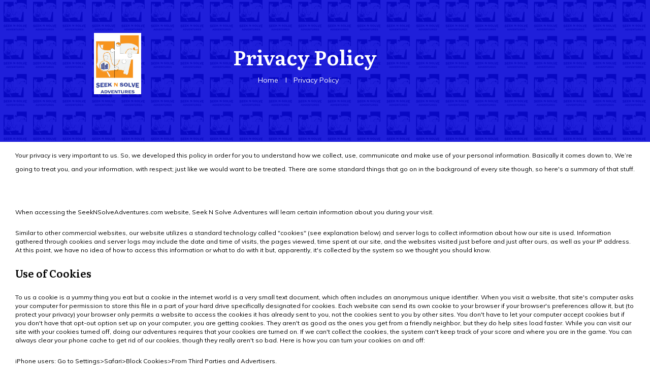

--- FILE ---
content_type: text/html; charset=utf-8
request_url: https://www.google.com/recaptcha/api2/anchor?ar=1&k=6LeykrgaAAAAAJYk_9QfGME5m8J6nYFgvRuxEOXU&co=aHR0cHM6Ly9zZWVrbnNvbHZlYWR2ZW50dXJlcy5jb206NDQz&hl=en&type=image&v=7gg7H51Q-naNfhmCP3_R47ho&theme=light&size=normal&anchor-ms=20000&execute-ms=30000&cb=8dgtle3khmsg
body_size: 49817
content:
<!DOCTYPE HTML><html dir="ltr" lang="en"><head><meta http-equiv="Content-Type" content="text/html; charset=UTF-8">
<meta http-equiv="X-UA-Compatible" content="IE=edge">
<title>reCAPTCHA</title>
<style type="text/css">
/* cyrillic-ext */
@font-face {
  font-family: 'Roboto';
  font-style: normal;
  font-weight: 400;
  font-stretch: 100%;
  src: url(//fonts.gstatic.com/s/roboto/v48/KFO7CnqEu92Fr1ME7kSn66aGLdTylUAMa3GUBHMdazTgWw.woff2) format('woff2');
  unicode-range: U+0460-052F, U+1C80-1C8A, U+20B4, U+2DE0-2DFF, U+A640-A69F, U+FE2E-FE2F;
}
/* cyrillic */
@font-face {
  font-family: 'Roboto';
  font-style: normal;
  font-weight: 400;
  font-stretch: 100%;
  src: url(//fonts.gstatic.com/s/roboto/v48/KFO7CnqEu92Fr1ME7kSn66aGLdTylUAMa3iUBHMdazTgWw.woff2) format('woff2');
  unicode-range: U+0301, U+0400-045F, U+0490-0491, U+04B0-04B1, U+2116;
}
/* greek-ext */
@font-face {
  font-family: 'Roboto';
  font-style: normal;
  font-weight: 400;
  font-stretch: 100%;
  src: url(//fonts.gstatic.com/s/roboto/v48/KFO7CnqEu92Fr1ME7kSn66aGLdTylUAMa3CUBHMdazTgWw.woff2) format('woff2');
  unicode-range: U+1F00-1FFF;
}
/* greek */
@font-face {
  font-family: 'Roboto';
  font-style: normal;
  font-weight: 400;
  font-stretch: 100%;
  src: url(//fonts.gstatic.com/s/roboto/v48/KFO7CnqEu92Fr1ME7kSn66aGLdTylUAMa3-UBHMdazTgWw.woff2) format('woff2');
  unicode-range: U+0370-0377, U+037A-037F, U+0384-038A, U+038C, U+038E-03A1, U+03A3-03FF;
}
/* math */
@font-face {
  font-family: 'Roboto';
  font-style: normal;
  font-weight: 400;
  font-stretch: 100%;
  src: url(//fonts.gstatic.com/s/roboto/v48/KFO7CnqEu92Fr1ME7kSn66aGLdTylUAMawCUBHMdazTgWw.woff2) format('woff2');
  unicode-range: U+0302-0303, U+0305, U+0307-0308, U+0310, U+0312, U+0315, U+031A, U+0326-0327, U+032C, U+032F-0330, U+0332-0333, U+0338, U+033A, U+0346, U+034D, U+0391-03A1, U+03A3-03A9, U+03B1-03C9, U+03D1, U+03D5-03D6, U+03F0-03F1, U+03F4-03F5, U+2016-2017, U+2034-2038, U+203C, U+2040, U+2043, U+2047, U+2050, U+2057, U+205F, U+2070-2071, U+2074-208E, U+2090-209C, U+20D0-20DC, U+20E1, U+20E5-20EF, U+2100-2112, U+2114-2115, U+2117-2121, U+2123-214F, U+2190, U+2192, U+2194-21AE, U+21B0-21E5, U+21F1-21F2, U+21F4-2211, U+2213-2214, U+2216-22FF, U+2308-230B, U+2310, U+2319, U+231C-2321, U+2336-237A, U+237C, U+2395, U+239B-23B7, U+23D0, U+23DC-23E1, U+2474-2475, U+25AF, U+25B3, U+25B7, U+25BD, U+25C1, U+25CA, U+25CC, U+25FB, U+266D-266F, U+27C0-27FF, U+2900-2AFF, U+2B0E-2B11, U+2B30-2B4C, U+2BFE, U+3030, U+FF5B, U+FF5D, U+1D400-1D7FF, U+1EE00-1EEFF;
}
/* symbols */
@font-face {
  font-family: 'Roboto';
  font-style: normal;
  font-weight: 400;
  font-stretch: 100%;
  src: url(//fonts.gstatic.com/s/roboto/v48/KFO7CnqEu92Fr1ME7kSn66aGLdTylUAMaxKUBHMdazTgWw.woff2) format('woff2');
  unicode-range: U+0001-000C, U+000E-001F, U+007F-009F, U+20DD-20E0, U+20E2-20E4, U+2150-218F, U+2190, U+2192, U+2194-2199, U+21AF, U+21E6-21F0, U+21F3, U+2218-2219, U+2299, U+22C4-22C6, U+2300-243F, U+2440-244A, U+2460-24FF, U+25A0-27BF, U+2800-28FF, U+2921-2922, U+2981, U+29BF, U+29EB, U+2B00-2BFF, U+4DC0-4DFF, U+FFF9-FFFB, U+10140-1018E, U+10190-1019C, U+101A0, U+101D0-101FD, U+102E0-102FB, U+10E60-10E7E, U+1D2C0-1D2D3, U+1D2E0-1D37F, U+1F000-1F0FF, U+1F100-1F1AD, U+1F1E6-1F1FF, U+1F30D-1F30F, U+1F315, U+1F31C, U+1F31E, U+1F320-1F32C, U+1F336, U+1F378, U+1F37D, U+1F382, U+1F393-1F39F, U+1F3A7-1F3A8, U+1F3AC-1F3AF, U+1F3C2, U+1F3C4-1F3C6, U+1F3CA-1F3CE, U+1F3D4-1F3E0, U+1F3ED, U+1F3F1-1F3F3, U+1F3F5-1F3F7, U+1F408, U+1F415, U+1F41F, U+1F426, U+1F43F, U+1F441-1F442, U+1F444, U+1F446-1F449, U+1F44C-1F44E, U+1F453, U+1F46A, U+1F47D, U+1F4A3, U+1F4B0, U+1F4B3, U+1F4B9, U+1F4BB, U+1F4BF, U+1F4C8-1F4CB, U+1F4D6, U+1F4DA, U+1F4DF, U+1F4E3-1F4E6, U+1F4EA-1F4ED, U+1F4F7, U+1F4F9-1F4FB, U+1F4FD-1F4FE, U+1F503, U+1F507-1F50B, U+1F50D, U+1F512-1F513, U+1F53E-1F54A, U+1F54F-1F5FA, U+1F610, U+1F650-1F67F, U+1F687, U+1F68D, U+1F691, U+1F694, U+1F698, U+1F6AD, U+1F6B2, U+1F6B9-1F6BA, U+1F6BC, U+1F6C6-1F6CF, U+1F6D3-1F6D7, U+1F6E0-1F6EA, U+1F6F0-1F6F3, U+1F6F7-1F6FC, U+1F700-1F7FF, U+1F800-1F80B, U+1F810-1F847, U+1F850-1F859, U+1F860-1F887, U+1F890-1F8AD, U+1F8B0-1F8BB, U+1F8C0-1F8C1, U+1F900-1F90B, U+1F93B, U+1F946, U+1F984, U+1F996, U+1F9E9, U+1FA00-1FA6F, U+1FA70-1FA7C, U+1FA80-1FA89, U+1FA8F-1FAC6, U+1FACE-1FADC, U+1FADF-1FAE9, U+1FAF0-1FAF8, U+1FB00-1FBFF;
}
/* vietnamese */
@font-face {
  font-family: 'Roboto';
  font-style: normal;
  font-weight: 400;
  font-stretch: 100%;
  src: url(//fonts.gstatic.com/s/roboto/v48/KFO7CnqEu92Fr1ME7kSn66aGLdTylUAMa3OUBHMdazTgWw.woff2) format('woff2');
  unicode-range: U+0102-0103, U+0110-0111, U+0128-0129, U+0168-0169, U+01A0-01A1, U+01AF-01B0, U+0300-0301, U+0303-0304, U+0308-0309, U+0323, U+0329, U+1EA0-1EF9, U+20AB;
}
/* latin-ext */
@font-face {
  font-family: 'Roboto';
  font-style: normal;
  font-weight: 400;
  font-stretch: 100%;
  src: url(//fonts.gstatic.com/s/roboto/v48/KFO7CnqEu92Fr1ME7kSn66aGLdTylUAMa3KUBHMdazTgWw.woff2) format('woff2');
  unicode-range: U+0100-02BA, U+02BD-02C5, U+02C7-02CC, U+02CE-02D7, U+02DD-02FF, U+0304, U+0308, U+0329, U+1D00-1DBF, U+1E00-1E9F, U+1EF2-1EFF, U+2020, U+20A0-20AB, U+20AD-20C0, U+2113, U+2C60-2C7F, U+A720-A7FF;
}
/* latin */
@font-face {
  font-family: 'Roboto';
  font-style: normal;
  font-weight: 400;
  font-stretch: 100%;
  src: url(//fonts.gstatic.com/s/roboto/v48/KFO7CnqEu92Fr1ME7kSn66aGLdTylUAMa3yUBHMdazQ.woff2) format('woff2');
  unicode-range: U+0000-00FF, U+0131, U+0152-0153, U+02BB-02BC, U+02C6, U+02DA, U+02DC, U+0304, U+0308, U+0329, U+2000-206F, U+20AC, U+2122, U+2191, U+2193, U+2212, U+2215, U+FEFF, U+FFFD;
}
/* cyrillic-ext */
@font-face {
  font-family: 'Roboto';
  font-style: normal;
  font-weight: 500;
  font-stretch: 100%;
  src: url(//fonts.gstatic.com/s/roboto/v48/KFO7CnqEu92Fr1ME7kSn66aGLdTylUAMa3GUBHMdazTgWw.woff2) format('woff2');
  unicode-range: U+0460-052F, U+1C80-1C8A, U+20B4, U+2DE0-2DFF, U+A640-A69F, U+FE2E-FE2F;
}
/* cyrillic */
@font-face {
  font-family: 'Roboto';
  font-style: normal;
  font-weight: 500;
  font-stretch: 100%;
  src: url(//fonts.gstatic.com/s/roboto/v48/KFO7CnqEu92Fr1ME7kSn66aGLdTylUAMa3iUBHMdazTgWw.woff2) format('woff2');
  unicode-range: U+0301, U+0400-045F, U+0490-0491, U+04B0-04B1, U+2116;
}
/* greek-ext */
@font-face {
  font-family: 'Roboto';
  font-style: normal;
  font-weight: 500;
  font-stretch: 100%;
  src: url(//fonts.gstatic.com/s/roboto/v48/KFO7CnqEu92Fr1ME7kSn66aGLdTylUAMa3CUBHMdazTgWw.woff2) format('woff2');
  unicode-range: U+1F00-1FFF;
}
/* greek */
@font-face {
  font-family: 'Roboto';
  font-style: normal;
  font-weight: 500;
  font-stretch: 100%;
  src: url(//fonts.gstatic.com/s/roboto/v48/KFO7CnqEu92Fr1ME7kSn66aGLdTylUAMa3-UBHMdazTgWw.woff2) format('woff2');
  unicode-range: U+0370-0377, U+037A-037F, U+0384-038A, U+038C, U+038E-03A1, U+03A3-03FF;
}
/* math */
@font-face {
  font-family: 'Roboto';
  font-style: normal;
  font-weight: 500;
  font-stretch: 100%;
  src: url(//fonts.gstatic.com/s/roboto/v48/KFO7CnqEu92Fr1ME7kSn66aGLdTylUAMawCUBHMdazTgWw.woff2) format('woff2');
  unicode-range: U+0302-0303, U+0305, U+0307-0308, U+0310, U+0312, U+0315, U+031A, U+0326-0327, U+032C, U+032F-0330, U+0332-0333, U+0338, U+033A, U+0346, U+034D, U+0391-03A1, U+03A3-03A9, U+03B1-03C9, U+03D1, U+03D5-03D6, U+03F0-03F1, U+03F4-03F5, U+2016-2017, U+2034-2038, U+203C, U+2040, U+2043, U+2047, U+2050, U+2057, U+205F, U+2070-2071, U+2074-208E, U+2090-209C, U+20D0-20DC, U+20E1, U+20E5-20EF, U+2100-2112, U+2114-2115, U+2117-2121, U+2123-214F, U+2190, U+2192, U+2194-21AE, U+21B0-21E5, U+21F1-21F2, U+21F4-2211, U+2213-2214, U+2216-22FF, U+2308-230B, U+2310, U+2319, U+231C-2321, U+2336-237A, U+237C, U+2395, U+239B-23B7, U+23D0, U+23DC-23E1, U+2474-2475, U+25AF, U+25B3, U+25B7, U+25BD, U+25C1, U+25CA, U+25CC, U+25FB, U+266D-266F, U+27C0-27FF, U+2900-2AFF, U+2B0E-2B11, U+2B30-2B4C, U+2BFE, U+3030, U+FF5B, U+FF5D, U+1D400-1D7FF, U+1EE00-1EEFF;
}
/* symbols */
@font-face {
  font-family: 'Roboto';
  font-style: normal;
  font-weight: 500;
  font-stretch: 100%;
  src: url(//fonts.gstatic.com/s/roboto/v48/KFO7CnqEu92Fr1ME7kSn66aGLdTylUAMaxKUBHMdazTgWw.woff2) format('woff2');
  unicode-range: U+0001-000C, U+000E-001F, U+007F-009F, U+20DD-20E0, U+20E2-20E4, U+2150-218F, U+2190, U+2192, U+2194-2199, U+21AF, U+21E6-21F0, U+21F3, U+2218-2219, U+2299, U+22C4-22C6, U+2300-243F, U+2440-244A, U+2460-24FF, U+25A0-27BF, U+2800-28FF, U+2921-2922, U+2981, U+29BF, U+29EB, U+2B00-2BFF, U+4DC0-4DFF, U+FFF9-FFFB, U+10140-1018E, U+10190-1019C, U+101A0, U+101D0-101FD, U+102E0-102FB, U+10E60-10E7E, U+1D2C0-1D2D3, U+1D2E0-1D37F, U+1F000-1F0FF, U+1F100-1F1AD, U+1F1E6-1F1FF, U+1F30D-1F30F, U+1F315, U+1F31C, U+1F31E, U+1F320-1F32C, U+1F336, U+1F378, U+1F37D, U+1F382, U+1F393-1F39F, U+1F3A7-1F3A8, U+1F3AC-1F3AF, U+1F3C2, U+1F3C4-1F3C6, U+1F3CA-1F3CE, U+1F3D4-1F3E0, U+1F3ED, U+1F3F1-1F3F3, U+1F3F5-1F3F7, U+1F408, U+1F415, U+1F41F, U+1F426, U+1F43F, U+1F441-1F442, U+1F444, U+1F446-1F449, U+1F44C-1F44E, U+1F453, U+1F46A, U+1F47D, U+1F4A3, U+1F4B0, U+1F4B3, U+1F4B9, U+1F4BB, U+1F4BF, U+1F4C8-1F4CB, U+1F4D6, U+1F4DA, U+1F4DF, U+1F4E3-1F4E6, U+1F4EA-1F4ED, U+1F4F7, U+1F4F9-1F4FB, U+1F4FD-1F4FE, U+1F503, U+1F507-1F50B, U+1F50D, U+1F512-1F513, U+1F53E-1F54A, U+1F54F-1F5FA, U+1F610, U+1F650-1F67F, U+1F687, U+1F68D, U+1F691, U+1F694, U+1F698, U+1F6AD, U+1F6B2, U+1F6B9-1F6BA, U+1F6BC, U+1F6C6-1F6CF, U+1F6D3-1F6D7, U+1F6E0-1F6EA, U+1F6F0-1F6F3, U+1F6F7-1F6FC, U+1F700-1F7FF, U+1F800-1F80B, U+1F810-1F847, U+1F850-1F859, U+1F860-1F887, U+1F890-1F8AD, U+1F8B0-1F8BB, U+1F8C0-1F8C1, U+1F900-1F90B, U+1F93B, U+1F946, U+1F984, U+1F996, U+1F9E9, U+1FA00-1FA6F, U+1FA70-1FA7C, U+1FA80-1FA89, U+1FA8F-1FAC6, U+1FACE-1FADC, U+1FADF-1FAE9, U+1FAF0-1FAF8, U+1FB00-1FBFF;
}
/* vietnamese */
@font-face {
  font-family: 'Roboto';
  font-style: normal;
  font-weight: 500;
  font-stretch: 100%;
  src: url(//fonts.gstatic.com/s/roboto/v48/KFO7CnqEu92Fr1ME7kSn66aGLdTylUAMa3OUBHMdazTgWw.woff2) format('woff2');
  unicode-range: U+0102-0103, U+0110-0111, U+0128-0129, U+0168-0169, U+01A0-01A1, U+01AF-01B0, U+0300-0301, U+0303-0304, U+0308-0309, U+0323, U+0329, U+1EA0-1EF9, U+20AB;
}
/* latin-ext */
@font-face {
  font-family: 'Roboto';
  font-style: normal;
  font-weight: 500;
  font-stretch: 100%;
  src: url(//fonts.gstatic.com/s/roboto/v48/KFO7CnqEu92Fr1ME7kSn66aGLdTylUAMa3KUBHMdazTgWw.woff2) format('woff2');
  unicode-range: U+0100-02BA, U+02BD-02C5, U+02C7-02CC, U+02CE-02D7, U+02DD-02FF, U+0304, U+0308, U+0329, U+1D00-1DBF, U+1E00-1E9F, U+1EF2-1EFF, U+2020, U+20A0-20AB, U+20AD-20C0, U+2113, U+2C60-2C7F, U+A720-A7FF;
}
/* latin */
@font-face {
  font-family: 'Roboto';
  font-style: normal;
  font-weight: 500;
  font-stretch: 100%;
  src: url(//fonts.gstatic.com/s/roboto/v48/KFO7CnqEu92Fr1ME7kSn66aGLdTylUAMa3yUBHMdazQ.woff2) format('woff2');
  unicode-range: U+0000-00FF, U+0131, U+0152-0153, U+02BB-02BC, U+02C6, U+02DA, U+02DC, U+0304, U+0308, U+0329, U+2000-206F, U+20AC, U+2122, U+2191, U+2193, U+2212, U+2215, U+FEFF, U+FFFD;
}
/* cyrillic-ext */
@font-face {
  font-family: 'Roboto';
  font-style: normal;
  font-weight: 900;
  font-stretch: 100%;
  src: url(//fonts.gstatic.com/s/roboto/v48/KFO7CnqEu92Fr1ME7kSn66aGLdTylUAMa3GUBHMdazTgWw.woff2) format('woff2');
  unicode-range: U+0460-052F, U+1C80-1C8A, U+20B4, U+2DE0-2DFF, U+A640-A69F, U+FE2E-FE2F;
}
/* cyrillic */
@font-face {
  font-family: 'Roboto';
  font-style: normal;
  font-weight: 900;
  font-stretch: 100%;
  src: url(//fonts.gstatic.com/s/roboto/v48/KFO7CnqEu92Fr1ME7kSn66aGLdTylUAMa3iUBHMdazTgWw.woff2) format('woff2');
  unicode-range: U+0301, U+0400-045F, U+0490-0491, U+04B0-04B1, U+2116;
}
/* greek-ext */
@font-face {
  font-family: 'Roboto';
  font-style: normal;
  font-weight: 900;
  font-stretch: 100%;
  src: url(//fonts.gstatic.com/s/roboto/v48/KFO7CnqEu92Fr1ME7kSn66aGLdTylUAMa3CUBHMdazTgWw.woff2) format('woff2');
  unicode-range: U+1F00-1FFF;
}
/* greek */
@font-face {
  font-family: 'Roboto';
  font-style: normal;
  font-weight: 900;
  font-stretch: 100%;
  src: url(//fonts.gstatic.com/s/roboto/v48/KFO7CnqEu92Fr1ME7kSn66aGLdTylUAMa3-UBHMdazTgWw.woff2) format('woff2');
  unicode-range: U+0370-0377, U+037A-037F, U+0384-038A, U+038C, U+038E-03A1, U+03A3-03FF;
}
/* math */
@font-face {
  font-family: 'Roboto';
  font-style: normal;
  font-weight: 900;
  font-stretch: 100%;
  src: url(//fonts.gstatic.com/s/roboto/v48/KFO7CnqEu92Fr1ME7kSn66aGLdTylUAMawCUBHMdazTgWw.woff2) format('woff2');
  unicode-range: U+0302-0303, U+0305, U+0307-0308, U+0310, U+0312, U+0315, U+031A, U+0326-0327, U+032C, U+032F-0330, U+0332-0333, U+0338, U+033A, U+0346, U+034D, U+0391-03A1, U+03A3-03A9, U+03B1-03C9, U+03D1, U+03D5-03D6, U+03F0-03F1, U+03F4-03F5, U+2016-2017, U+2034-2038, U+203C, U+2040, U+2043, U+2047, U+2050, U+2057, U+205F, U+2070-2071, U+2074-208E, U+2090-209C, U+20D0-20DC, U+20E1, U+20E5-20EF, U+2100-2112, U+2114-2115, U+2117-2121, U+2123-214F, U+2190, U+2192, U+2194-21AE, U+21B0-21E5, U+21F1-21F2, U+21F4-2211, U+2213-2214, U+2216-22FF, U+2308-230B, U+2310, U+2319, U+231C-2321, U+2336-237A, U+237C, U+2395, U+239B-23B7, U+23D0, U+23DC-23E1, U+2474-2475, U+25AF, U+25B3, U+25B7, U+25BD, U+25C1, U+25CA, U+25CC, U+25FB, U+266D-266F, U+27C0-27FF, U+2900-2AFF, U+2B0E-2B11, U+2B30-2B4C, U+2BFE, U+3030, U+FF5B, U+FF5D, U+1D400-1D7FF, U+1EE00-1EEFF;
}
/* symbols */
@font-face {
  font-family: 'Roboto';
  font-style: normal;
  font-weight: 900;
  font-stretch: 100%;
  src: url(//fonts.gstatic.com/s/roboto/v48/KFO7CnqEu92Fr1ME7kSn66aGLdTylUAMaxKUBHMdazTgWw.woff2) format('woff2');
  unicode-range: U+0001-000C, U+000E-001F, U+007F-009F, U+20DD-20E0, U+20E2-20E4, U+2150-218F, U+2190, U+2192, U+2194-2199, U+21AF, U+21E6-21F0, U+21F3, U+2218-2219, U+2299, U+22C4-22C6, U+2300-243F, U+2440-244A, U+2460-24FF, U+25A0-27BF, U+2800-28FF, U+2921-2922, U+2981, U+29BF, U+29EB, U+2B00-2BFF, U+4DC0-4DFF, U+FFF9-FFFB, U+10140-1018E, U+10190-1019C, U+101A0, U+101D0-101FD, U+102E0-102FB, U+10E60-10E7E, U+1D2C0-1D2D3, U+1D2E0-1D37F, U+1F000-1F0FF, U+1F100-1F1AD, U+1F1E6-1F1FF, U+1F30D-1F30F, U+1F315, U+1F31C, U+1F31E, U+1F320-1F32C, U+1F336, U+1F378, U+1F37D, U+1F382, U+1F393-1F39F, U+1F3A7-1F3A8, U+1F3AC-1F3AF, U+1F3C2, U+1F3C4-1F3C6, U+1F3CA-1F3CE, U+1F3D4-1F3E0, U+1F3ED, U+1F3F1-1F3F3, U+1F3F5-1F3F7, U+1F408, U+1F415, U+1F41F, U+1F426, U+1F43F, U+1F441-1F442, U+1F444, U+1F446-1F449, U+1F44C-1F44E, U+1F453, U+1F46A, U+1F47D, U+1F4A3, U+1F4B0, U+1F4B3, U+1F4B9, U+1F4BB, U+1F4BF, U+1F4C8-1F4CB, U+1F4D6, U+1F4DA, U+1F4DF, U+1F4E3-1F4E6, U+1F4EA-1F4ED, U+1F4F7, U+1F4F9-1F4FB, U+1F4FD-1F4FE, U+1F503, U+1F507-1F50B, U+1F50D, U+1F512-1F513, U+1F53E-1F54A, U+1F54F-1F5FA, U+1F610, U+1F650-1F67F, U+1F687, U+1F68D, U+1F691, U+1F694, U+1F698, U+1F6AD, U+1F6B2, U+1F6B9-1F6BA, U+1F6BC, U+1F6C6-1F6CF, U+1F6D3-1F6D7, U+1F6E0-1F6EA, U+1F6F0-1F6F3, U+1F6F7-1F6FC, U+1F700-1F7FF, U+1F800-1F80B, U+1F810-1F847, U+1F850-1F859, U+1F860-1F887, U+1F890-1F8AD, U+1F8B0-1F8BB, U+1F8C0-1F8C1, U+1F900-1F90B, U+1F93B, U+1F946, U+1F984, U+1F996, U+1F9E9, U+1FA00-1FA6F, U+1FA70-1FA7C, U+1FA80-1FA89, U+1FA8F-1FAC6, U+1FACE-1FADC, U+1FADF-1FAE9, U+1FAF0-1FAF8, U+1FB00-1FBFF;
}
/* vietnamese */
@font-face {
  font-family: 'Roboto';
  font-style: normal;
  font-weight: 900;
  font-stretch: 100%;
  src: url(//fonts.gstatic.com/s/roboto/v48/KFO7CnqEu92Fr1ME7kSn66aGLdTylUAMa3OUBHMdazTgWw.woff2) format('woff2');
  unicode-range: U+0102-0103, U+0110-0111, U+0128-0129, U+0168-0169, U+01A0-01A1, U+01AF-01B0, U+0300-0301, U+0303-0304, U+0308-0309, U+0323, U+0329, U+1EA0-1EF9, U+20AB;
}
/* latin-ext */
@font-face {
  font-family: 'Roboto';
  font-style: normal;
  font-weight: 900;
  font-stretch: 100%;
  src: url(//fonts.gstatic.com/s/roboto/v48/KFO7CnqEu92Fr1ME7kSn66aGLdTylUAMa3KUBHMdazTgWw.woff2) format('woff2');
  unicode-range: U+0100-02BA, U+02BD-02C5, U+02C7-02CC, U+02CE-02D7, U+02DD-02FF, U+0304, U+0308, U+0329, U+1D00-1DBF, U+1E00-1E9F, U+1EF2-1EFF, U+2020, U+20A0-20AB, U+20AD-20C0, U+2113, U+2C60-2C7F, U+A720-A7FF;
}
/* latin */
@font-face {
  font-family: 'Roboto';
  font-style: normal;
  font-weight: 900;
  font-stretch: 100%;
  src: url(//fonts.gstatic.com/s/roboto/v48/KFO7CnqEu92Fr1ME7kSn66aGLdTylUAMa3yUBHMdazQ.woff2) format('woff2');
  unicode-range: U+0000-00FF, U+0131, U+0152-0153, U+02BB-02BC, U+02C6, U+02DA, U+02DC, U+0304, U+0308, U+0329, U+2000-206F, U+20AC, U+2122, U+2191, U+2193, U+2212, U+2215, U+FEFF, U+FFFD;
}

</style>
<link rel="stylesheet" type="text/css" href="https://www.gstatic.com/recaptcha/releases/7gg7H51Q-naNfhmCP3_R47ho/styles__ltr.css">
<script nonce="tTSUiHe5GO9-I4z4DQ3gbw" type="text/javascript">window['__recaptcha_api'] = 'https://www.google.com/recaptcha/api2/';</script>
<script type="text/javascript" src="https://www.gstatic.com/recaptcha/releases/7gg7H51Q-naNfhmCP3_R47ho/recaptcha__en.js" nonce="tTSUiHe5GO9-I4z4DQ3gbw">
      
    </script></head>
<body><div id="rc-anchor-alert" class="rc-anchor-alert"></div>
<input type="hidden" id="recaptcha-token" value="[base64]">
<script type="text/javascript" nonce="tTSUiHe5GO9-I4z4DQ3gbw">
      recaptcha.anchor.Main.init("[\x22ainput\x22,[\x22bgdata\x22,\x22\x22,\[base64]/[base64]/bmV3IFpbdF0obVswXSk6Sz09Mj9uZXcgWlt0XShtWzBdLG1bMV0pOks9PTM/bmV3IFpbdF0obVswXSxtWzFdLG1bMl0pOks9PTQ/[base64]/[base64]/[base64]/[base64]/[base64]/[base64]/[base64]/[base64]/[base64]/[base64]/[base64]/[base64]/[base64]/[base64]\\u003d\\u003d\x22,\[base64]\\u003d\\u003d\x22,\x22J8K3HDcrY3szATsxwrDCkXTDqg/Cl8Omw6Evwp4Mw6zDisK3w4dsRMOBwqvDu8OEIjTCnmbDmMKfwqA8wooOw4Q/K3TCtWBow40OfyHCssOpEsOFcnnCumwiIMOawr8rdW8zHcODw4bCojUvwobDncKWw4vDjMOvHRtWQMKowrzCssOvZD/Cg8OQw7nChCfClMOiwqHCtsKPwphVPjrCrMKGUcOGQCLCq8KIwqPClj8KwrPDl1wswoDCsww9wq/CoMKlwpJmw6QVwqXDs8KdSsOSwrfDqidUw4Eqwr9fw6jDqcKtw6ktw7JjAMOgJCzDnHXDosOow4crw7gQw5wSw4ofSwZFA8KIIsKbwpU4IF7DpxHDicOVQ3cfEsK+J3Zmw4sWw5HDicOqw6nCk8K0BMKFTsOKX1fDl8K2J8KUw4jCncOSNMO1wqXCl1DDuW/DrSPDuio5B8KyB8O1QgfDgcKLEWYbw4zCsT7CjmkDwr/DvMKcw6gwwq3CuMOBA8KKNMKvEsOGwrMbKz7CqUB9Yg7CmMOWahEpL8KDwos2woklQcOCw5pXw71iwoJTVcOAK8K8w7NHbzZuw7NtwoHCucOMccOjZRDCjsOUw5dHw4XDjcKPYcO9w5PDq8OhwqQ+w77CksO/BEXDoWwzwqPDqsOtZ2JeScOYC2nDm8Kewqh2w5HDjMOTwpwWwqTDtEJSw7FgwrE/wqsaVz7CiWnCi3DClFzCvMOydELCu19RbsK5aCPCjsOiw4oJDBdxYXl8PMOUw7DCisOsLnjDlhQPGkgMYHLCuTNLUiMFXQUpQcKUPknDjcO3IMKUwqXDjcKsWWU+RRvCjsOYdcKbw7XDtk3Ds0PDpcOfwobCpz9YCMKZwqfCgi/CinfCqsKXwojDmsOKV1lrMEvDokUbTy9EI8OeworCq3hvU1ZzbxvCvcKcbcODfMOWFcKMP8OjwpB6KgXDrsOOHVTDm8K/w5gCDcO/w5d4wo7CnHdKwrnDulU4IMOEbsOdWsOaWlfCv0XDpytmwr/DuR/CnU8yFXzDq8K2OcOxSy/DrG9AKcKVwq1GMgnCgBZLw5pEw4rCncO5wrNDXWzCuTXCvSgrw73Dkj0Ywr/Dm19Owp/[base64]/DlsKiwphqwpwTwrjCohvCu8ORVsKbwpNoex8WFsO8wqAJw5jCpMOdwrZ0AsKPIcOhSlXDlsKWw7zDuRnCo8KdXsOfYsOQNWgQUTQ2wr1vw7dJw6/DljDCjFoDIsOKRQ7DsH8tU8OIw7LCmntHwoHCpR9PYU7CsHvDli5/w6xuEcOCYQQow78yOCFcwojCjj7DsMOuw74IC8O1DMOjIsKJw71iC8Khw4jDicOVU8Klw53CuMOfG2rDssKEwqkdR0nCsh7Dji0mSMOfclsbw6vDplzCrcOWPVDCp2dUw7RIwo7ClsKtwoTCo8KnUh/[base64]/[base64]/w4bDmMOBU2NKw63ClzRiHyTDo8OSKsOtw5jDjcOsw78Vw4zDucK8w6DCisKfCHXDnjJyw5HDtHvCrFvDgMO1w74Na8KAWsKHD3PClBQiw67CmMOjwqJfw7TDjMKMwrTDsExAAcOWw6HCjsK+w7I8QsOmWi7Cg8KkDn/CiMKAQcOlX39gB3t0w79jQjtREcO4cMKxwqXCnsKPwokYEMOLTsKhTTNRLsKKw6TDtlvDmkzCsHPCi0lgB8OVXcORw5hCw4Anwqo2PSbCgcK4fAnDmcKhLsKjw4JWw6ljB8KVw5jCvsONwpfDrSrDgcKAw67ChsK2VEvCsnI6SsODw4rDk8O1wp5ETSw/ODrCmTRhwqrCgVt8w6PCnsK3wqHCj8OCw7LDs3HDnMOAwqPDjE/CvXbCnsKtJShvwo1IY0jCisONw6bCvn3DhHPDh8OPFSZ4wokXw7cYRA0tf1g1WwdxM8KpIcO7AsKJwprCmQTCu8Ouw5N1QDlLBXPCmVciw4vCkMOGw5HCkExXwo/[base64]/[base64]/DqQYWawdpwozDpsKLQizDslHDo8KrU3HDucKAQMK6w7jCpMOZw6fCrMK/[base64]/[base64]/w7bDlEQVMsOBTcKBGRHCgMKKbS/Ck8K/wrwqw4MkZgPCmMODwqU4RcOLwrElecOvRcO2PsOGPiZAw7NDwplaw7fDoknDlEDCkMOvwpbDvsK/DcKFw4XDoRnDi8OoUcOZTmEqEGY4GMKZwp7Cklxaw4/ClljDszrCuFUsw6TDt8OMwrRlMk1+w6zCmG/Cj8OQBGVtw61iMMOCw5wqw70iw4DDhGnCk0oHw4Bgwpwfw5vCnMODw6vDmMKQw4o4NsKKw47CgCDDm8OEdlzComrCu8OINzvCucKnT1LChMO5wrM2ESUHw7HCtmApDsOMV8OfwozCsATCkcK0c8Kywo7DuCN5Gk3Ctx/Du8OBwpF9wr7DjsOIwpjDvxLDtMKpw7bClSwFwo3CuivDjcKpJSseGgTDv8O/YGPDnsKtwrpqw6vCrEcQw6p/wr3CsDHCncKlwr/[base64]/CXHDlitOwqrCo1fDpGvDuMKKSHILwpvCqCjDtzvDusKBw5zClcKAw5RpwppcGh/[base64]/NRgNwq3CisK7w7HCkxDDphvCiXhDw7B4wqBlwpjClRJkwpXCtRERI8OGwrtQw4XDtsKGw6QTw5ESL8O0A2/DmDB/B8KoFBk1woTCo8OBY8O3P3oMwq1We8OOIcKWw7BYw6XCq8ObSzAQw68jwqTCowrCgsOHTcOlFhPCs8Kmw5lAw6FBw5zDilrCnWh0w4dEGwLDihE2MsO+wpPDrlAUw5PCkcOaTlsPw5rCvcOmw6fDjMOFVz9Jwp8Rwp/DtTIlfQ7DuwDCtsOkwrHCqwR/eMKCDcOIwo3DpU3CmGTCusKyGF4qw7NCKTDDncKUcMK+w6nCtnrDpcO7w6QUHAJ4w5zDnsOgwrtsw4rDpFjDhyzChh4cw4DDlMKowo3DpMKdw57CpwEqw4E7YcKUBG/CunzDhhIdwpwEPmQBGsKxw4pBEA9DaWbCpCvCusKKAcKlfWbCqR4zw6h/w6vCkW1lw4E2SV3CgsKUwotbw7rCrcOKRFpZwqLDqcKHw6x8M8OnwrB8w5DDpcOewpgKw4FIw77Ct8OQVSvDnRvCkcOCSlhewrNiBE7DksKYA8KpwpR7w7hlw4vDisKBw7NswpDCp8Oew4PCkElkbyfChsKswpnDgWZEw5JbwpfCmUN6wp/Cs3LDiMKlwqpTw4jDt8OywpMBZ8O8LcOQwqLDisKxwqNIf140wotTwqHDrHnCkmE6HiMOGC/Cl8KnSsOmwqF3DcKUTsKkTm9RP8KkcygvwrM/w5AeW8OqTMK6woPDvEvCtj4KIsKUwpjDpjEEcsKKDMOWTGkKw4jDu8OAGGPDo8Kaw5IYYDDDmcKYwqtOdcKERwnDn3JewqBWw4TDqMO2U8OrwqzCjsKpwpHCvXdWw6zCocK4UxjDm8OUw7FQAsKxOmgWDsKofsOOwp/Ds0AiZcO4KsOPwp7CgjHDnsKPdMKSPF7CjcKkO8Kzw7QzZDUWU8KVZMOxw5TCucO3wotMd8KvUsOPw6ZJw6bDhMKfH3/[base64]/csOHwoHCkcKBfB9gw4Qpw5DDqsKzw7wMw6rDkAl8w5bCuxnCuk/CvcKEw7hXwrnCj8OMw6wkw4nDosKaw6/[base64]/DjMKuwpLDrcKAwqZbeMOVwpjCkMOFw7AsbRTDmGAtF1wjwpxsw4FDwo3CilfDtTkQEQDDo8OAe1PCgAPDi8KoVDXDhcKdw6fChcKXLhd0eiFQIMKXwpEKLivDm2VpwpLCm2VKw4dywoLDlMO3esOgw5TDpsKlXS3ChMO4JcK1wrpgwo3DqsKLE3/DvGIEw7bDkEoZQ8KWS0Vrw4fClMOuwo/Dt8KoHyjDvDM4M8K5D8KzNcKGw414NSzDv8OTwqfDosOmwoLCtsOVw4YGHsKAwozDhcKwXiPCpsOaQcOcw4xdwrvCvsKLwqZfHsOyZcKNw6cVwqrCgMKIfHTDlsK8w7jDr1tZwpYDa8KCwrhzf27DmMKyNnhEw5bCvURnwqjDlgzCmQvDpgfCsWNWwqPDpMKOwr/[base64]/[base64]/[base64]/[base64]/CrsK1SsOtA8KTRxERw4Vmw4HCpcKTw47ChMOWLcOtwpZewrggc8OiwoDCrXgcZMOwMsK1wpg/OmXDoGrDp1XDlkXDg8K4w5Bmw7nCsMOkw79WTyzCizfCoitDwo1aVDrCiQvCmMO/wpdtJmEhw5HCqMKnw6zChsK7PTwsw68Nwqd/[base64]/[base64]/W1DDqHfCvmvCucOkSRdYTRczw4PDtUlGE8OewrxGwrJEwrTDjBDCsMOCA8OdVsK7CMOfwooTwr8GdHwDMkFiw4UWw788w645bQbDssKobsO+w7tmwozCm8KVw7HCsyZkwo7ChMKxCMO2wo3Dp8KfPW/CmXzDtMK7wrPDnsKNZMOyE37DqMK6w4TDp1/CvsKuO03CjcKrWBoLw4ERwrTDuXbDvzHCjsOsw5oCAVrDmXnDiMKJS8O2bsOta8O9bDXDhHJfwppFPMOJOAAmdAIbwqLCpMK0KGXDj8OMw63DscOKe1tmU2/Du8KxX8OxZnwmX2MdwoDDggYuw4/Du8OaGVY5w4DCr8Krw7hsw4xZw5bCp0ZPw4IrEikTw6HCpsKewpfCiTjDqxVCWMKDCsOZwo/DpsOBw7cMD1tyORoXfcKeUsKAFcKPEmTCssKZYcKzJsKFwpPChxzCmSM6b14lw4vDvcOSJj/CjcKgKE/[base64]/asOjR39Jwq3CrUHDk2TDusKew67CkMKtwp8lw7hhF8K9w67ChsKhRU3CtS1uwo/DnEhCw5U/SsO4esKjLVYzwrwqZMOswrXDqcKpMcO1ecKtw7BlMlzCrsOEf8KnGsKKL0V2wotew5EgYsOiwqLCtMOIw7lMJsKuSxInw4kSw4fCqG3DsMK7w7IswrnDtsKxDcKkHcK2ahZcwoJYMDTDs8KiAFRhwqTCvcKtUsO/OB7Cj2fCoXkrVcKoaMOJdMOlFcO3DMOPI8KIw7LCix/DinLDncKASVjCoB3CkcOqYMKDwrPDg8OBw6Vew7PDvj4uQy3CrMKZw7XCgi/DlsKtw4xCDMO9U8O1csKLw5NRw6/DsG/DjnbCtljDkyXDqkjDocO9woBtwqfCr8OpwpJywp5Bwo4Kwp4Xw5nDjsKachHCvCPCnSTCscOxesOkY8KUCsOFNcODAcKZMjB9WS/[base64]/Cn8OsT8OkbCvCsw/CpV/Dh8O3MWFtwpXDksOSw4BefFxCwoHDmyPDkMKbUT/CusO+w4DCiMKZwqnCrsKpwqoawofCsV/ClQHCsAPDgMKwaknDisKZDsKtfsO6FgpOw6LCux7DhwUCw5LCisOJwpVKbMKbITQvHcKzw507wojCvcOKEMKjIhBdwoPDiX7DrH5nL33DtMOkwpdHw7wJwr/CnlXCq8OhbMOQwr17E8ObDcO3w5zDnUhgI8O3XB/CoiHDumwRbMKxwrXDkE8iK8Ktwp9ldcOEGSbDo8KlGsK0F8O9TyfCv8KlMMOiAnU/ZnPCgsKBIMKAwopkA3dbw5ANQcKUw6bDqsOuLsK6wqhFS1rDrU/CgnBTLsKENMOYw43DsgvCuMKIHcO8AXjDrMOnOx4xZj/DnwzCpcOgw7PDsXbDmUBEw7N0ZTssL1osUcKSwqrDtjPCqTnDksO2w6c2wpxfwqAaT8K2b8Ovwrk7DSUgeVDDowgiXcOSwqp/wrnCt8O7esKCwpnClcOhwrPCkcOpDsK9wrBccMOgwoTCgsOAwqfDtMO7w59gD8KcXsKVw5bDrcKzw7Bcw4LDvMOPGTEMIEVDw5IhEGdMw45Ew68gQSjChcKXwqcxwolxAGPCl8OwfFPCoTYsw6/CocOhSXLDk39Sw7LDmcO4w7vCj8KHw4pTw5tjHEBSMMKnw6rCuR/CmVITfw/[base64]/wovDssOSw7tAw4YdwoTCoU/DjRYtBcOJwoHCmcKjBi9VZsKbw51VwpLDmlvDv8KnQE8Zw5Ukwod5TcKfVS8cesOXYsOBw6TChTFBwp9/wp/DqkoXwpwhw4nDvcKVVsKNw77DkA8/[base64]/[base64]/DgQzDvz/Dlxhdw5FCwqbDmsOewrk4Cm3DvcOswovDnBJNw6jDi8KbAsKLw5jDoE/[base64]/w6odXAgBwqjCpMODDw3DrcKCJsO4wpMmwpcEd8Ozw6fDgcKXJcOHGAPDjsK3PwxRZ0zCphI8w7EYwp/DhsKYYcKPQMOuwpJKwp43ARRkBArDvcOBwr/DrMOnaRtZEMOdGHs/w4d3Qn5RBcKUScONIiTCkBLCsnd4wp/CsErDmyLCvnNuw7Fscnc2McK8T8KGLG4EICoABcOfw6/DhAXDjcOHw5LDjnPCp8Kywo85AXvDvcKHC8KtQTlaw79HwqTCksKswrXCqsKWw51dQcOHw6RSeMOlMQNAaHPCoUjCiiLDssKtwo/Cg8KEwqLChip7NMOoZwnDqMKmwrtEFETDgn3Dl0fDv8KIwqrDs8Ouw6xBGE7ClBPCpFlrKsKJwqfDtAXChmPCrU1SB8OIwpYeKyoiMsK1wpUww6bCtcOSw7VqwqLDkAUOwqTCrD7ClsKDwpELSG/CoAHDn13DuzLDgsO8wpJ/wpjClGBRAMK4YS/Clg1VMx3CtQnDq8OJwrrDpcO1w4DCvxHCkl5PRMOYwpTDlMO+esK3wqBfwozCtMOGw7RPwqhJw6xCD8KiwqpXLsKEwrYCw541fsKPw7VBw7rDum0Fwp3DlcKhX0/ClwM9BkfCvcKzPsO1wpvDrsOOwosfXFTDlMOwwpjCn8KmWcKSF3bCjS5Fw51kw73CmcKxwrvDp8KOBMKhwr13wqI3w5XCuMO0Oxl3Qi4Gw5V4wppewp/[base64]/[base64]/[base64]/woUrw4XCoXfDpsKjw7MYQ8KUJ8ObDsOMScOzTMKHVcKBK8Ovwokew51lwr8awqMHU8OORBrCtsKmVQAAbycYDMKUa8KED8KPwqoXHUbCqi/Cr2fCicK/w4N2YEvDgsKLw6HDocOMwrvDt8KLw4lHdcK1BD0+wr/CrsOqRivCsWlrdMKIFmrDu8KKwrVkCsKGwqxmw4bChMOaGQ8rw7DCj8KnJmoQw4/DlibDi1bDiMONCcK0NgdPwoLDvHvDphDDkB5Yw5tNCsOQwpPDijEcwrhEwpcpRMO+wokSBjjDijHDjMO8wr4AM8KOw4lHwrJDwrhpw6sQwp0bw4DDgsKLVQTCsGRiwqswwq/DiQLDo05Zw65Pwr96w7EmwrnDoTp+eMKZXMOtw4XCgcOuw6ZZw77CpsOJwrfDuiQywrsfwrzDtAbCjFnDtHTCkH/CpcOqw7/DssOTZVgawqkpwqnCnlXCgMKFw6PDihd7fgLDmMK4bksvPMKDazQYwqnDpR/CrcOaMSrCo8K/DsOLwoPDicOqw6/Cg8Ojwr7ClnsfwqN6OsK5w4o2wrR1wpvCvizDpsOlWg7CgsOOc37DocOLLX1hF8O3SsKuwpbCucOrw63DgFMTMw/DrMKiwr1BwqTDmF3CscKdw6PDosO4w7c3w7nDk8KHRj/[base64]/DukMjCgLCmD/DnRpJAcKpw5fDuTXDmk4zCsOJwohgwr43TxvCr20bZsKywqPDlMOKw69Ff8KfKMKqw5RQwp8twoHDpsKCwp8haVXCo8KEwpoKwrs+DsOjPsKdw47Dv0sHZ8OZP8KAw5nDqsO8QAdAw5TDmS/[base64]/[base64]/CkjHCv8KLBsKrG8OkFAnChxcKGcKFwr7CssOqwr4Sw5DDp8KjecO0Y0o7WMKdFTVJX33CkcK8w7srwqbDlS/DtsKHW8Khw5EGTMKDw4jCjsKFRSrDlkXCkMKydcOsw5TCrRzDvz07XcO9IcKzw4TDmz7Do8OEwoHCqMKEw5gRXTDDhcOOGEJ5YcO+wrFOw5oCwo7DpE4Cwqp5wpjDvgdqS1kGWE7Ci8OvfMKeXwMMwqNRbsOXw5cqE8O3wosSw6/DlScqWsOZSWpaZcOERDbDlkPDhsOxNRXClRh5woF6e28Gw4nDsRzCulVUDRENw7HDlhBjwr57woJFw5o7E8Kaw6XCsljDtsOXwoLDqcO5w7sXOcO/wrZ1w7V1wpxeZMO0HsKvw6rDkcK9wqjDtSbCmMOSw6XDi8KEw6VkSGA4wqXCoXXClsKyYD4lb8OjF1R6w57Dv8Krw7rDkjUHwpg4w7YzwrrCosO+W30/[base64]/CtMOxCcOcYsOWVcOuOcOWwr1rwpzCki7CgWd3ekjCnsKIe3/[base64]/DjcKuw6zCrMK7wqZ4wq/Dlg/CqcO/w7DCrjzCjRrCqMOwQx10AcO4wpRDwpXDgkNKw6BTwpR6L8Oqw44wUwLCjcKXwqFFwosNQ8OrEcK2wq9hwr4Yw616w4TCnizCqMOvZ0jDkgFOw5LDvMONw5N2KDbDncK3w6JzwpZTWzjChkxRw4DClGlewq0zw47CuR/DvsKPWh4hwq0lwqQzGcOvw5Faw7PDv8KWCSkcWmggQAIuDArDpMO5O1lKw47DrcO3w7DDl8Ogw7RTw73Cp8OBw67Dn8K3Llluw59DF8OPw5/DuiXDjsOYw7IcwqhnO8OdL8K+TEPDu8KuwqPCpBZodwhhw4UcX8Osw5/Cl8O5ZzRcw4hVOsKCckvDgcKVwptwBcO8UAbDv8KaI8OHIld/Z8KwPxUDKQs7wqfDu8O+EMKOwpt3ahrDunTCm8K5TSUfwp5kGcOcNDPDhcKbez9hw6LDscKRPk1aL8K1wrgLP1JBXcOjY17Cul3Dvh9UYGzDsw8jw4RMwoE4ExwPa1rDjcO4wolOTcO6dwB3d8K7JlMcwrpUwqnCk2JHCkDDti/[base64]/[base64]/CGwZwoPCh8Kbw4I4w6bDhMOEwokHGcOOT0fClQEBcjHDtnDDt8K8wqgDwpIKBzplwoXCixlrRQhcY8OJw7XDuRDDlcKQJsOqIyNeUVXCh0DCk8OMw7/CpjLCkMKUMcKuw7cNw5jDt8OYwq9vNMOjB8OEw4HCsg1CVB/DjAzCi13Du8KxUsOfITMnw7R7An/CscKnH8KBw6oNwo1Rw7QywpDDvsKlwrTDmkk/N0HDjcONw4jDi8KMwrjDpgxBwotbw73DtHjCj8O9TMK+wrnDncK8BsO1cnkyAsOkwpLDlSjDg8O4XMOIw71owotRwp7DicOpw6/DvEfCgcKgFsOuwrTDoMKiRcKzw4IQw4w4w612FsKEwoxIw6ogdkbCjh3DvcOCasKOw6jDth/CrCsBc3HDhMOvw7fDr8KPw5rCn8OSw5vDtzXCnnsXwqVmw7DDnsKdwpTDusOSwrDCqQzDk8OzLFxJYy5Cw4bDky7CisKYb8OnGMOLw5LCkMO0FMKbw6/Co3rDvMOPV8OaNTDDhHMFw7h6w4RQFMOhwoLCgk8+wosJSil8wpHDiWfDq8KMB8OIw7rDqDp3YR/Dmh5tQU7DvndRw6EuT8OOwqlDf8KewpBKwrY/[base64]/wrFbN8KjKcKEw5xZFMKJPsOlwqDCn3giw5Ncw542w7c/R8Olw6pnwr04wrR+w6TCg8KQwpIFDFPDpMOMw5wFacO1w6QxwowLw43CmlzClX9RwoTDo8ORw45RwqguIcKDGsKIw4/CkVXCsn7DhijDmMK+Q8KsTsKHfcK5EsOZw5NWw5/CuMKqw7TCgMOYw7TDmMOoYQADw6diecOYOhLDqcKab3nDuGwbeMKPD8KQVsKtw5p3w6Qhw5xCw5R3A3siXDvCuFNJwp7Dj8KJcijCiRnDj8OawrFnwpvDmUzDusOdDMKeBTkLJsOtSMKxPx3Cr2PCrHwbfsKmw57DssKJwpjDp1DDrsOnw7LDtV/CuyAJw7wPw54ywqJMw5LDrMKiw67Dt8KNwok/RCRzIFzDo8KxwpkbZMOWSE84w51/w5vDksK0wqg+w7ZGwqvCqsOEw57DhcOzw4QiKHPCtlLCqj87w4sZw4xcw4vDmmhtwrUNZ8KIUMO4wozCiBF1dMKnI8OmwpRHwplNw6YWwrvDln8bw7BKHjJUCcOpZMOawpjDrlwVVMOuKHJaDnRMNz0kw73DtMKXw5oNw5lDaW5MX8KHwrBgw7Ubw5/CoSlfwq/Ci0EBw73CuBBrWD8QTlltcmBZw7c8Z8KoXcKNUBPDrnHChsKNw5cwYjXDkHppwq/DucKewpjDr8OQw6nDtMOSwqsPw73CvT7Cq8KpUcOlwrhuw5dHw6phBMOFaUvDoQ5ew4fCsMOBZQLDuD14wrZSOsOXwrvCnVXChcOZRjzDiMKCBHDDoMOnEQvCpxnCumsqR8ORw4A4w5TCkzfCrcKQw7/Cp8KeR8Orwo1EwrnCt8OUwp5Qw5jCqMKNZ8Kbw5MIb8K/ZwRwwqDCnsKrwr5wNz/DpR3CoiAyJxJkw5HDhsO6wqPCicOvXcKxw5vCiRMWKMO/woQgwqTDmcKEFjrCiMKyw53CuQYFw6/Cv2t8wrc7PsKvw5cjAsOZEMKaN8OZfMOLw5zDqTzCssOtDGQ7FGXDncO8ZMKOFn4bQycMw49ywoVcacOPw6ticlFXOsORXcO4wqPDpw3CtsO9wr3CuSfCoy7DgsK/XMOowqRvR8KfG8KWMA/Dh8OswqbDv295wrjDlsKvcxfDlcKfwoLCsSfDnMOzZUV2w68DKMKTwqkfw4zDmhrDtT1aV8O+wocFE8KDZ27CjCxKw7XCicONJcOJwofDhUzCucOfFDDCgQvDmsOVNsOCdsOJwq/Du8KnA8OmwofCi8KywofCrgHDqcOMK2tQamLDu1A9woJawqM+w6PCiHpcBcK2f8OpJ8O2wopuY8ODwqbCusKLAxbDvsKLwrNFdsKwVBVmwopFXMOXRCs1bHUTwrovZTFuW8OpasK2bMOzwqDCoMOVw5Jrwp0SKsOnwoVcZG5HwofDtn8jG8OUVhkpwr/DmcKLw4RLw5zCh8KgXsOVw7XDgDzCscOmNsOjw7TDhGTCmzHCnMOIwqMDw5PDknXDs8OCDsOxEn/[base64]/[base64]/w5gYIcOqBcOKb8Kbwrc/EsO4KsKCTMOKwoDCpcK2WzJRRDpwcSBywpc7wrjDnsKMOMO4DyDCm8KnR3hjQcO5BMO6w6fChMKiNABMw6nCnzXDpVDDv8OrworDuEZewq9ydgnCk0HCn8K8wpl6LTQ9AB3DiXfDuRnCmMKpQ8KBwrbCgQEMwp/CucKFYMK2HcOEw5dGPMKpQlYBHMKBw4EYGnxhQcO3woBlMXsUw7vDmhkww7zDmMK2ScOte3bDt2weGz3ClT9+IMOkeMKYccK9w6nDmcOBDxk1BcKpIT/ClcOCwr57PV8wQcK3Hitpw6vCksKvcsO3McOUw4fDrcOhbsKkUMKqwrLCgcOxwr92w73CvFR1aAN/ZMKJQ8Kyd1zDlsOBw4NYDD5Mw5jChcKddcKyLXfCvcOdaFtSw4cBW8KpK8KLw5gBw6ErZsOLwrgqwrhkwqjCg8OsZD9cIcOCYivDvCXCh8Orwql2wrMOwrE6w5HDtMKIwoXClX7DjRDDvMO9KsK9Awp0Yz7DhQ3Dt8KdDl96PCsSAyDCtxNZZVAqw7/CqcKGLMK+WQ0/w47Dr1bDvwzCjcOKw6rCvRIHLMOIwpsHSsK9GwrDgn7ClsKAwqpfwpPDrFHChsKnQUMtw5bDqsOAZ8OhNMOgwqDDlW3Ds0AaTV7CjcOnwrrDocKKMG3Dm8OPw4/CrFh0X2nCvMOPJMK4Z0fDjsOJJsOpKALDr8O9K8OQUTfCmcO8AcORw45zwq5UwqPCgcOUNcKCwo44w6RcV3XClMOiM8KLwoTCusKFwohNwpHCnMK+WkQPw4DDlMO6woRxw6HDusKpw7U7w5PDqmLDuCIxMCduwowQwpfCtCjDnBzDhz1Je2p7UsOiGsKmwq3CkgHCtC/CqsK5IlQqTMOWeXAmwpUye01ywpAXwrLDucKzw4vDs8OxQwprwo7ClsOFw55IBcKJPg3CncOfw5IxwrANdmfDtMOIKRxaCgnCqx/[base64]/DlsO8wq3ClWUhE2FJL2nDssOrw7LCiMOkw4BSw4YhwpnCqsKDwr8OSVLCsn7Ds1NRUXfDhsKmIcOCLEx0w4zDk0gydyXCtsKhwrpCYMOybVR+IU1jwrJ9wq3ChMOIw63DmQ0Jw5fCocOxw4TCqG8yayFhwp/Cj2tFwoINDMKff8KwWAtRw5LDhMOMckFjayjDt8OdYSDCuMOZUR1OfyUOw7NFJnXCsMKrfMOTwrJnwr/Dq8K/ZGTCikpUThV+DMKkw6jDkXfCvMOlw4QiEW1Awp45KsK2M8OowrE6UUgzbcKYw7UcEG5wHSzDpjXDlcO8F8O3w6gkw5Bmc8Oxw6cpC8OTwoIdMG3DlcOvTMKQwp7DlcOOwqzDkT7DisKNwoxKP8OcC8OLSDPDnGnCjsKaakjDhcKkZMKSW3rClsOeAxk2wo/DnsK6DMOnER/CkiDDkMKxwrTDmH4dYWkiwoQfwqoKw5/DoHrDv8KbwqHCgQUMDzgWwp8eOzA2YxHCo8OUOMKHGEhuQR3DjcKGI3jDvMKXKnHDmcOHKcObwqYNwocGfjvCo8KSwr3CkMOSw4XDncOgwqjCtMKAwpnCvMOiTcOLcSDCkmnCssOse8O/wq9YWnR8MQDCpzwsKj7ClGh7w4MAT24RMsKzwpfDj8OUwpDCnzXDmGTDnCZ1eMOLJcKrwpdUYXnDn0ACw55awoTDsQpmwoPCohbDvUQPbzjDpw/DuxhewoVyc8K3bsKUDVjCv8O5wp/[base64]/DusOSw59RRjFWwqwlJcKbw6TDtjIewrTDrEvCn1jDksK6w403S8KewpocIEMYw5jDkCc9SjRKTMK6BcOcbRLCpF/CkE4PIDMbw7DCs1gZG8KOCsK1bRLDjXV8MsKTw7YHT8OiwrBdVMKtwrLCl0ElZ3tQNDQFB8Kiw6rDs8K4WsKBw7JFw4fCuCbDh3V2w6vCmSfDjcOHwp5AwqfCkHbDq0o6wq1jw5nDiAhwwoMfwqbDikzCuxkIJCRcV3hOwo/CksKLD8KlYzYySsOiwp3CtsOvw7XCrsOxwqcDAA/[base64]/[base64]/DssKHwoRDW8Ohw4cLUcOSw7sewqRTP8OOWlbDkUTCocK6Gy8ZwoojGi/[base64]/K8OdPRQ+fTDDjsO2OsOrGMOwecOdwr/CjsOaw7lFw44vw5zDlTceWh1MwoDDjMO8wr8Vw5Jwd34WworDhUTDs8O2QXnCgMOvw4vCoS/CqF3DmsKxN8OaZ8O6QsK2w6VKwpVnH03CgcOuf8OzGXRtRMKFfcKww6zCvMONw45PfkLCtMOJwqwwdMKaw6HDlVbDkk0nwqwsw5x7wrPChUpJw4fDsXjDhMOzREwHNWsPw4TDpEQrwol4OCAsaB1WwqNNwrnCtgDDkz/CinNbw6Evw4oTwrxTBcKEE0TDrmzDlMK1wrZrO1BQwo/[base64]/CsMKTwqReXh1Awo0SOUDDtS3CnFVOw5jCvjDCpsKwKcOHw6AVw4hRUHo0HjNbw4TCrRtxw5TCqRrCsCthdQjCncOiTE/ClMOpTsKgwrU1wrzCtXBJwo8aw7V4w7/ClcOjcnvCs8K5wqzDgRPDkcKKw43DtMK2A8Ktw7nDtWc8NMOow4UjLmYOwp3DvDrDpQkcC0fDlSrCvFVYP8OECz8KwpMOw74CwqzCqSLDvhfCvsOTf2pubcOiWQ3CsHw9Jk8Sw5nDrsKoBz19E8KFX8K4w4Afw6rDpMKcw5x1Pyc5I1Y1N8OFacK/dcOuGjnDs1rDhlTCn1ZVChEKwqhzFiTCs0grLsKKwpkEaMKqw4ISwrRww7rCq8K4wqPDkD3DiE/CqRl1w7F6wobDoMOvw7DCkTkEwoPDrU7CusKfw5Mxw7PCsGnCtRNTXmIeGRbCjcKwwq9QwqbDmS7DscOCwp9Ew5LDl8KSZ8KoKMO+HGDCjCZ/w7rCrMOiw5LDnsO3B8KqNSAewrB+GEfDkMOrwppKw7nDrG3DlHjCicO1WMOtw5wAw490eULCqk3Dqw1RWTDCmVPDmsKCPBrDkl58w6LCu8Onw6TCindJw6NBKGHCoCVVw7LDkcOSHsOYPDsvLVrCpSnCm8OCwqTDk8OHwoPDpcOPwqFRw4fCnsKnZTA8wrZPwp/CtVzDqMOnw5VsGMK2w6kIEsOpw5V4w7NWKHXDm8OXG8O1VsOFw6fDmMOawqNpWX4lw6rCvmVbEXHCpsOwJz9Ewo/DucKSwoc3acK2E01cOcK3IMOnwo/CpcOsGMKwwq7CtMKXb8K0Z8KwHyNYw7EHXz8TbcKIJ0ZfcR/CucKfw5UNUUh3OMKhw5rCjXQHFg9JD8Oqw5HCmcK1wqLDmsK2EMOKw4HDnsKlVXjCn8O/w5XCm8Kzwq5TfMObwpzCm27Dow3Co8OUw6fDvFDDqnJuAEYQw7Q/L8OqPcKnw4NUw4NvwrnDjcOqw60Ow67Dtkotwq4dZ8KgOjPDtQZbw4B+wox3bzfDog00wowedcOSwqkAFMO5wo81w79ZTsKoX3w0CsKaEMK2WRsow4heOlnCgsOvVsKBw4/Ct1/DuifCs8KZw4/DllAzW8OIw6DDt8OUKcOWwrMhw5vDtsOVQsKdR8Ofw4zDtMOyO1VFwqg/FcO9GsO+w7zDp8KXGjRVc8KPSMOuw6pVwr/CvcO8ecKqWsOAW2PDssK2w69NUsKFYCJdMMKbw69swotVRMOdPcKJwp1Bw6oGw4PDkMObcxPDpsO7wpwALzXDvsO9VsO5aVnCtkjCsMKlbH4mCcO8NsKbJ2okZMONUcOEVcKQA8OsCRQ3XUZrasOyAAo/XDnDhWRAw6t/[base64]/CncObw4/[base64]/w4nClsOiwrAqw705w4UGw6zCg8K7wpTDn1PCrMO4IibDnWDCoUTDuyTCnsOYN8OlHcOUw4HCtcKDeCTCrsO9w7UGYGfCrsO+ZcKSDMOSa8Oudl3CjRPDlirDszQUOkMzR1J4w50Vw5vChyjDg8KAUmoKCh3DmsKSw5Aow5pEYRfCucO/wrPDt8Ofw6/CpybDo8KXw4sMwqHCosKKw65yKQLDqMKQSsK2JcK8Q8KVMsKxXcKvWSl6YTfCoEbCgsOvYnjChcK8w7XCvsOjw5LDpAXCkgtHwrrDmF10R2vDgiEfw6nDtz/DjhIgIzjDrgwmAMK2w48RHnjCm8OhBMKtwpTCrsK2wpHCvcKYwrgbwoQGwrXCmSt1Khp+f8KZwpN2wohJwrkjwrDDrMOLGsKDB8O/UFhnDnIYwq97KsK1UcOMecOxw6ABwowGw6LCtAx1UMKgw7vDhMO/wpMEwqzCmmnDiMOdGMKcAV1qYU7CqsOKw73Dm8KBwonCggPDnSo1wrwbVcKUwqzDvXDCgsKQc8Khdj/DjcKYVlRjw6/DrsOxHEXChUpjwqvDu2Z/[base64]/Dm8OtOTDCrlQJw7Qew5TCulHDtsOxwqnCqsK2dmMJA8OoUFgsw67Dj8OmQwl1w6Ivwp7CiMKtQnQQK8OJwpsBCMKnHBksw6XCkMO1w4N1S8K4PsKZwqodw6AjWcO/[base64]/CqMOOwrcxw5c1w5lgBRTCrcOxw7oYwr7DmhTCqSHCj8O2M8K5VyRiXTpUw6TDpxQ6w63DqMOOwqrDtSdXB2/CuMO1J8K0wrtceVwdQcKUCsOMRA06TmzDg8ORNlUhwr0bwoIGAMOQw7DDmsO7SsOtwptRFcO0woTDp3rDqSZhIg9VFMO8wrE3w7BwQGlJwqDDrm/DgMKlJ8O/SGDCtcKew5FdwpRKS8KTN3rDmwHCl8OKwqEPGcKvfCQMwoDCkcKpw5Bfw73DgcKee8OVSQtbwoJDG1Nsw41AwoTCk1jDiAPCu8OBwpfDvMKKKznDhsK6D0Ngw47DuQg3wowsYBRAw4bCg8OHw4HDu8KCUcKTwprClsO/VcOFUsOpH8ORw6gPRcO5AsKWIcO2AUPCvGvCqUrClMORGUbCpcOifRXDvcKmMcKvF8OHOMOEwpPDqg3DisOUw5MsGMKoRcOfOk5RS8OMw4PDrMKnw588wp/CsxfCusObegvDg8K+X3NowpDDocKowqACwrzCsgrCmMOcw499woLCr8KALMKdw7cZUkQHJUnDgMKnOcKjwrDCmFzDmMKJw6XCl8OlwrbDhwk5P3rCvDnCp28oOwwFwooHUsKROXpSw7nCuknCt03Cq8KqF8Ouwpk+QMKBwp7Cv2PCuXQAw7DCocKOdmgrwr/CrVhPdsKkE0XDsMO3JcOXwqAHwospwpcZw53CtSLCqMKTw5ULw5zCp8Kjw49uWzbCtSbCusOkwoFIw7TChlbClcOBw5LCmiJdV8OIwqd6w5YEw51CW3HDgy97aTPCmcOZwoXCgjp1wrYEwokywoXCm8Kkb8KXDyDDl8Oww4/DucOJCcK4Mx3CmiBpdsKJEil2w4vDmA/[base64]/[base64]/CqhU7SBQQwoUZw61Kw4pQw4BHw5TDrcKxa8K5wqzCnTlJw6oWwp3Cmz4uwoxUw5TCsMO3Gw3CmBBUZsOkwoBhwoodw6PCr1LDksKow7w5IGtRwqMAw5xQwp8qP1oxwqrDqcKaTcOFw6PCsV8Wwr4iAidrw4bDjcKXw6hXw4/DmBESw67CkgJmVMOjZ8O8w4TCv3Zvwr3DsB8xAnLCpSZQw6Mbw7fDig5twqkQGQ/CiMO+wqfCunXDhMO8wroZbsKiUcKoZTEUwonDgQPCp8KzdRBufmELNHvCmgUoRQ9/w7EhThMTYMKqwpIewpTCgsO8w5vDlsO2JQAxw4zCusO6FAATw5rDn3oxX8KJVmprGCzDjcOzw53CscOzdsKoIxIqwrRkciPDn8OrfE/DscOyWsKfLDPCmMO3cCMnIcKme2TCh8OiXMK9wp7DmTxKwpzCoW4FH8K6GcOnfwQPwqrDkm14w5UhSw8YISUuNMOWMXQ6w4g7w4/CgzV2QS7CuwDCpsKYXwctw5Zdw7d0PcKpcn58w6fCiMK4w4IfwojDjWfDjMKwOhgwCDwXw4VgfsOmw6HDsBkXw5jCpy4kJDrCjsO7w5fDv8O5wrwIw7TDsCpRwp3CqsONFcKgw5wiwp/DgiXDlsODPAFNScOWwr5SFzAEw54DYmkzE8OhNMK1w57DnMOtLUNgJDMPecKYwodww7NsDgbDjBcQw57Dn1Ymw5xHw4bCkko/Q1vCncKDw7FqOsKrwoDDqWvCk8OJwoTDocO8G8O/w67Csx0DwrJbR8KCw6TDgcO+D3MAw4XDuHXCmcOVNTXDlsODwoPDiMODw63DrTrDgcKGw67Ckm4MN1kTRxxEC8KzF2IyTVlaBA/[base64]/DrAISXcOQO0XChSB8AgghwqI/WComS8KWYzxHZ2BiRjJwGQweB8OVI1YGwqXDlgnDj8K9w5JVw57DsR3Du1lUV8KKwo7ClVJGFsOlODTCkMOVwoElw67Cpk1bwofCjcO2w4/DvcO/PMOHwoDDuA0zNMO8wr1mw54jwohnB2saBGotbMK+wpPDhcKQCsOmwo/[base64]/CkyUlwrvDvFMew4xGw6zDpjdXdsKUBcKPYcOwasOKw6gzCMOcHzzDsMO3B8Kyw6oebG3DmMKkwqHDjCDDsHooVWl/FXlzw4zCvnPCqg/DqMOXcmzDhDbCr2zCvxLCksOVwrQNw4EAQ0cFwonDhl8tw4zDjsOXwpvDqFsNw5jDu1QERERzwrFrS8KGwpzCrmfDuETDhsKnw4cswo5IdcOFw6fCqgAbw6J/AnkHwp56NlMZEl4rwpEzTcOGMsOZB3QSaMKuaDbCj3fClSbCjsKwwqrDs8KXwqdhwoIRb8OwSsO1EzI/wpVTwqdLKBHDscK7M1h5wovDmGnCqnXCkEPCtA7DiMOJw5x2wqBTw7J3QRjCsEXDsTnDocOpbxUcecOSen4bbkzCon9rKHPCk1x5XsODwqEwWSIXYG3DnsKxNBVMwobDpVXDqcKcw50AAG7DjsORGnDDujgBT8KUSkkzw4HDk3DDp8Kyw4hfw5kQI8OEUn/[base64]/DusOZwpoTwr/DvMK4wrnCqcK6R8OWLQQ/[base64]/[base64]/[base64]/DpsKWwp/Dl8O0DcK9csO/JCwdw6fCqDHDmwjCkFR+wp8Ew5XCt8OMwqx5TsKfAsOTw7vDmsO1WsKnwrXDn0PDrwXDvDTCgVAuw4RBW8OVw4NDbAp3wqfDmwU8Zx/CnCXCjsOBfBxUw5PCrCPDhnwrw79cwqXCkcKYwpRhccKfDMKpXsOXw4RzwqrCkgUsecKJEsO9wojCkMKowonCu8KpTsKLwpHCmsKSw4/DtcK9w4Avw5R4TidrYMKVw5zCmMODFEAHCkwcwp86XjbDrMO7JMOdwoHCtsO1w6fCocOmFcO1XCzDt8OWRcO6bw3DgsKqwqhBw4fDpMOdw6DDpADCq2/CjMKeAyTClEfDswEmwrzDp8O6wr8uworClsOQDMOgwrLDiMKdwotKKcK2w4/DikfDnmDDgnrDqD/Dj8KyTMOdw5XCn8Ojw7jChMKCw4XDkS3DusOvBcOLLT3Cg8K2csKEwpMfKXl4McOIQ8KueiYXV2DCn8K9wp3CjsKpwp8Mw51fCS7Dtg\\u003d\\u003d\x22],null,[\x22conf\x22,null,\x226LeykrgaAAAAAJYk_9QfGME5m8J6nYFgvRuxEOXU\x22,0,null,null,null,0,[21,125,63,73,95,87,41,43,42,83,102,105,109,121],[-1442069,656],0,null,null,null,null,0,null,0,1,700,1,null,0,\[base64]/tzcYADoGZWF6dTZkEg4Iiv2INxgAOgVNZklJNBoZCAMSFR0U8JfjNw7/vqUGGcSdCRmc4owCGQ\\u003d\\u003d\x22,0,0,null,null,1,null,0,1],\x22https://seeknsolveadventures.com:443\x22,null,[1,1,1],null,null,null,0,3600,[\x22https://www.google.com/intl/en/policies/privacy/\x22,\x22https://www.google.com/intl/en/policies/terms/\x22],\x22I0xeAfY5aQ351OEOCYIE7Kc+DJp8tj5ySJY2CwhoxpE\\u003d\x22,0,0,null,1,1766861899168,0,0,[206,105],null,[127,190],\x22RC-FbFKRqXgC-0VQA\x22,null,null,null,null,null,\x220dAFcWeA4vWiHwLoCPVZ7FXCooKDFyRKkrY2xVQEIdgGmS9mtnBdRgZWx5SThpa4CZLK-KcNNEPCFbyitCfnQVKZjM01GlFnG38A\x22,1766944699202]");
    </script></body></html>

--- FILE ---
content_type: application/javascript
request_url: https://seeknsolveadventures.com/wp-content/plugins/qsm-payment-integration//js/front.js?ver=6.9
body_size: 431
content:
jQuery(document).ready(function () {
    jQuery('.qsm_paynow_btn').click(function () {
        var $this = jQuery(this).prev('form.qsm-payment-form-click');
        var formData = jQuery(this).prev('form.qsm-payment-form-click').serialize();
        jQuery.ajax({
            type: 'POST',
            url: js_object.ajaxurl,
            data: {
                action: "qsm_payment_generate_payment_id",
                formData: formData,
            },
            success: function (data) {
                if (data != 'unsuccess') {
                    var return_val = $this.find('input[name="return"]').val();
                    var pay_id = data;
                    var new_return_url = return_val + '?payment_id=' + pay_id;
                    $this.find('input[name="return"]').val(new_return_url);
                    $this.submit();
                } else {
                    alert('Something went wrong! Please check your Database.');
                }
            },
            error: function (errorThrown) {
                alert(errorThrown);
            }
        });
    });

});

--- FILE ---
content_type: application/javascript
request_url: https://seeknsolveadventures.com/wp-content/plugins/thrive-visual-editor/editor/js/dist/modules/menu.min.js?v=3.5.2&ver=3.5.2
body_size: 4776
content:
/*! Thrive Architect - 2021-12-13
* http://www.thrivethemes.com/
* Copyright (c) 2021 Thrive Themes */

"use strict";function _typeof(t){return(_typeof="function"==typeof Symbol&&"symbol"==typeof Symbol.iterator?function(t){return typeof t}:function(t){return t&&"function"==typeof Symbol&&t.constructor===Symbol&&t!==Symbol.prototype?"symbol":typeof t})(t)}!function(l){var f,h,i,m,v,r={".js":[],".json":[],".css":[],".html":[]},c="function"==typeof require?require:null;return m=function(t){var e=new Error("Could not find module '"+t+"'");return e.code="MODULE_NOT_FOUND",e},v=function(t,e,n){var o,i;if("function"==typeof t[e+n])return e+n;for(o=0;i=r[n][o];++o)if("function"==typeof t[e+i])return e+i;return null},f=function(t,e,n,o,i,r){var a,s,l,c,d,u;for("."!==(a=(n=n.split("/")).pop())&&".."!==a||(n.push(a),a="");null!=(s=n.shift());)if(s&&"."!==s&&(".."===s?(t=e.pop(),r=r.slice(0,r.lastIndexOf("/"))):(e.push(t),t=t[s],r+="/"+s),!t))throw m(o);if(a&&"function"!=typeof t[a]&&((u=(u=(u=(u=v(t,a,".js"))||v(t,a,".json"))||v(t,a,".css"))||v(t,a,".html"))?a=u:2!==i&&"object"===_typeof(t[a])&&(e.push(t),t=t[a],r+="/"+a,a="")),!a)return 1!==i&&t[":mainpath:"]?f(t,e,t[":mainpath:"],o,1,r):f(t,e,"index",o,2,r);if(!(d=t[a]))throw m(o);return d.hasOwnProperty("module")?d.module.exports:(l={},d.module=c={exports:l,id:r+"/"+a},d.call(l,l,c,h(t,e,r)),c.exports)},i=function(t,e,n,o){var i,r=n,a=n.charAt(0),s=0;if("/"===a){if(r=r.slice(1),!(t=l["/"])){if(c)return c(n);throw m(n)}o="/",e=[]}else if("."!==a){if(i=r.split("/",1)[0],!(t=l[i])){if(c)return c(n);throw m(n)}o=i,e=[],(r=r.slice(i.length+1))||(s=(r=t[":mainpath:"])?1:(r="index",2))}return f(t,e,r,n,s,o)},(h=function(e,n,o){return function(t){return i(e,[].concat(n),t,o)}})(l,[],"")}({workspace:{editor:{js:{frontend:{modules:{"menu.js":function(t,n,e){void 0===TCB_Front.js_modules.menu&&TCB_Front.setModuleLoadedStatus("menu",!1),function(p,e){if(!TCB_Front.isModuleLoaded("menu")){var t,b=function(t){return["auto","scroll","hidden"].includes(t.css("overflow"))},w={init:function(){tve_frontend_options.is_editor_page||w.frontendInit(),w.customMenuSwitchIcon(),t||(t=w.customMenuSwitchIcon.bind(this,!!tve_frontend_options.is_editor_page),e.addResizeCallback(t)),w.zIndexOrder(),p(".thrv_widget_menu").each(function(t,e){w.addMutationListener(e)}),w.handleHiddenItems()},handleHiddenItems:function(){var a=this;p(".thrv_widget_menu ul").each(function(t,e){var n=p(e),o=n.find("> li"),i=n.closest("li").find("> a .tve-item-dropdown-trigger"),r=o.filter(":visible").length;(r=a.hasVisibleItems(n))||e.style.setProperty("display","none","important"),i.toggle(r)})},hasVisibleItems:function(t){var n=!1;return t.find("> li").each(function(t,e){getComputedStyle(e).getPropertyValue("display").includes("none")||(n=!0)}),n},zIndexOrder:function(){var t=p("ul.tve_w_menu");e.highestZIndex=t.length+6;var n=e.highestZIndex;t.each(function(){this.style.zIndex=n+5;var t=p(this),e=t.closest("#content");t.find("ul").css("z-index",n+6).parent().addClass("menu-item-has-children"),t.parentsUntil("body,#wrapper,#tve_editor").each(function(){var t=p(this);"static"===t.css("position")||t.hasClass("thrv_header")||t.css("z-index",n+7).addClass("tcb-mp")}),e.length&&"static"!==e.css("position")&&e.css("z-index",n+7).addClass("tcb-mp"),n--})},frontendInit:function(t){var v=this;function g(t,e){var n=t.attr("href"),o=t.attr("target");o||e.ctrlKey||e.metaKey?window.open(n,o||"_blank"):location.href=n}(t=t||e.$document).off("click.menu-disable-links").on("click.menu-disable-links",".tve-active-disabled .tve_w_menu .tve-state-active",function(t){var e=p(this).closest("li");if(!w.isHamburger(this)||!e.hasClass("menu-item-has-children"))return!(t.tvePreventNavigation=!0)}),t.off("menu_item_anchor_clicked").on("menu_item_anchor_clicked",".tve_w_menu li",function(){var t=p(this);w.isHamburger(t)&&requestAnimationFrame(function(){w.toggleState(t,!1)})}),t.off("click.menu_item_click").on("click.menu_item_click",".tve_w_menu li:not(.tve-regular .tcb-mega-drop li)",function(t){if(t.tvePreventNavigation)return!0;if(t.stopPropagation(),p(t.target).closest(".tve-regular .tcb-mega-drop").length)return!0;var e=p(this),n=e.children("a").first(),o=e.children(".tve_et_click"),i=n[0],r=!!e.find("ul").length,a=p(t.target).closest(".tve-item-dropdown-trigger").length||p(t.clickedTarget).closest(".tve-item-dropdown-trigger").length,s=-1!==e.closest(".thrv_widget_menu").attr("class").indexOf("tve-custom-menu-switch-icon-"),l=e.closest(".tve_w_menu").hasClass("tve_vertical");if((s||l)&&r){if(!a&&e.hasClass("expand-children")&&function(t){var e=t.attr("href");return e&&"#"!==e&&0!==e.indexOf("javascript:")}(n))return n.hasClass("tve-jump-scroll")?n.trigger("click"):g(n,t),!1;e.toggleClass("expand-children");var c=e.find("ul").first(),d=e.hasClass("expand-children");v.hasVisibleItems(c)&&c[d?"slideDown":"slideUp"](100);var u=c.closest(".section-content,.tve-cb");if(b(u)){var f={top:"",left:"",width:""};if(d){var h=c[0].getBoundingClientRect(),m=h.top;f={top:m,left:h.left,width:h.width},c.data("fixed-position",{top:m,scrollTop:u.scrollTop()})}c.toggleClass("fixed-menu-item",d).css(f)}return!1}return(!r||!a)&&(0<o.length?(o.trigger("click"),!0):!!n.attr("href")&&(n.hasClass("tve-jump-scroll")?(n.trigger("click"),!0):(g(n,t),void(w.isHamburger(e)&&i.pathname===window.location.pathname&&i.host===window.location.host&&i.protocol===window.location.protocol&&requestAnimationFrame(function(){w.toggleState(e,!1)})))))}),t.off("click.prevent_navigation").on("click.prevent_navigation",".tve_w_menu li a:not(.thrv_text_element a):not(.tve-regular .tcb-mega-drop a)",function(t){t.preventDefault()}),t.off("click.custom_menu").on("click.custom_menu",".tve-m-trigger",function(){return w.toggleState(this),!1}),t.off("mousedown.close_menu").on("mousedown.close_menu",function(t){p(t.target).closest(".thrv_widget_menu").length||w.closeAll()}),e.addResizeCallback(w.customMenuResponsive),e.addResizeCallback(w.mobileResponsiveToggle),w.customMenuResponsive(),w.refreshActiveStates(t),TCB_Front.$window.off("hashchange.tcb").on("hashchange.tcb",w.refreshActiveStates.bind(w,TCB_Front.$body)),w.positionLogo(t),w.mobileResponsiveToggle(),t.find(".section-content,.tve-cb").each(function(t,e){var n=p(e);b(n)&&n.off("scroll.menu").on("scroll.menu",function(r){n.find(".fixed-menu-item").each(function(t,e){var n=p(e),o=n.data("fixed-position"),i=parseInt(o.top)+(o.scrollTop-r.currentTarget.scrollTop);n.css("top","".concat(i,"px"))})})})},mobileResponsiveToggle:function(){"mobile"===e.getDisplayType()?(e.$body.find(".vmd-right").attr("data-toggle-dir","vmd-right").removeClass("vmd-right").addClass("vmd-toggle"),e.$body.find(".vmd-left").attr("data-toggle-dir","vmd-left").removeClass("vmd-left").addClass("vmd-toggle")):e.$body.find(".vmd-toggle").each(function(t,e){var n=e.getAttribute("data-toggle-dir");n&&(e.classList.remove("vmd-toggle"),e.classList.add(n))})},refreshActiveStates:function(t){(0<arguments.length&&void 0!==t?t:TCB_Front.$body).find(".tve-custom-menu-type li > a").each(function(){if(this.getAttribute("href")&&"#"!==this.getAttribute("href")&&0!==this.getAttribute("href").indexOf("javascript")){var t=p(this),e=location.protocol===this.protocol&&location.hostname===this.hostname&&location.pathname===this.pathname&&location.hash===this.hash;t.toggleClass("tve-state-active",e),t.parent().toggleClass("tve-state-active",e)}})},customMenuResponsive:function(){p(".tve-m-trigger:visible").length?p(".tve-m-trigger").each(function(){var t=p(this).parent().find("> ul");if(!t.data("tve-colors-added")&&t.find("ul a").attr("data-tve-custom-colour")){var e=t.find("ul a").attr("data-tve-custom-colour");t.find("> li > a").each(function(){var t=p(this);t.attr("data-tve-custom-colour")&&(t.attr("data-o-color",t.attr("data-tve-custom-colour")),t.attr("data-tve-custom-colour",e))})}t.data("tve-colors-added",!0)}):(p(".tve-m-expanded").removeClass("tve-m-expanded"),p(".tve-m-trigger").each(function(){var t=p(this).parent().find("> ul");if(!t.data("tve-colors-added")&&t.find("> li > a").attr("data-o-color")){var e=t.find("> li > a"),n=e.attr("data-o-color");e.attr("data-tve-custom-colour",n).removeAttr("data-o-color")}t.data("tve-colors-added",!1)}))},customMenuSwitchIcon:function(t){var c=!(0<arguments.length&&void 0!==t)||t,d=e.getDisplayType();p(".thrv_widget_menu").each(function(){var t=p(this),e=t.attr("data-tve-allhoriz"),n=t.find(".thrive-shortcode-html > ul"),o=t.attr("data-tve-switch-icon"),i=!1,r=t.data("tve-frontend-init");t.data("tve-frontend-init",!0),o||e||(o="tablet,mobile");var a=o.split(","),s=t.hasClass("tve-regular")||!r&&!t.find(".tve-m-trigger").is(":visible");if(t.removeClass("tve-custom-menu-switch-icon-desktop tve-custom-menu-switch-icon-tablet tve-custom-menu-switch-icon-mobile"),c&&t.find("ul:not(.tcb-masonry.masonry)").removeAttr("style"),a.includes(d)?t.addClass("tve-custom-menu-switch-icon-".concat(d)):i=!0,t.toggleClass("tve-regular",i),t.toggleClass("tve-dropdown",!i),t.find("li.menu-item").toggleClass("tcb-menu-img-hamburger",!i&&s),r&&i&&s)w.ensureOnScreenDropdown(t);else{if(t.toggleClass("tve-regular",i),t.toggleClass("tve-dropdown",!i),i)w.ensureRegularLogoSplit(t),t.find("ul").removeAttr("style"),t.find("li").removeClass("expand-children"),n.removeAttr("style"),setTimeout(function(){return t.find(".tcb-masonry").masonry()},1e3);else{if(w.ensureHamburgerLogoSplit(t),t.find(".tcb-masonry").each(function(){var t=p(this);t.data("masonry")&&t.masonry("destroy")}),!t.data("calc-dimensions")){t.find(".sub-menu").slideDown(0).slideUp(0).removeAttr("style"),t.data("calc-dimensions",!0);var l=n.attr("style","height: auto !important;max-height:none !important").outerHeight();n.removeAttr("style"),t.data("calc-height",l)}c?w.toggleState(t,!1):w.reposition(t)}w.ensureOnScreenDropdown(t)}})},isHamburger:function(t){var e=f(t);return e.length&&-1!==e.attr("class").indexOf("tve-custom-menu-switch-icon-")},isVertical:function(t){var e=f(t);return e.length&&e.find(".tve_vertical").length},toggleState:function(t,e,n){var o=2<arguments.length&&void 0!==n?n:100,i=f(t),r=i.find("ul").first(),a=r.hasClass("tve-m-expanded"),s=!a;if(!this.hasVisibleItems(r))return i;if(void 0!==e&&(s=e),s===a)return i;if(i.find(".tve-m-trigger").toggleClass("tve-triggered-icon",e),!i.hasClass("tve-mobile-dropdown"))return s?i.parents(".tcb-mp").addBack().css("z-index",800):setTimeout(function(){w.zIndexOrder()},100),r.toggleClass("tve-m-expanded",e).removeAttr("style"),i;if(s){var l=i.closest(".tve-page-section-in, #tve_editor, #wrapper"),c=r.offsetParent().offset(),d=l.offset(),u=parseInt(i.data("calc-height")||"500")+"px";r.attr("style","visibility: visible;margin-left: 0 !important;left: "+(d.left-c.left)+"px;width:"+l.width()+"px !important;max-height:"+u+"px"),r.addClass("tve-m-expanded"),setTimeout(function(){r.css("max-height","none")},o)}else i.data("calc-height",r.outerHeight()),r.stop().slideUp(o,function(){r.removeClass("tve-m-expanded").removeAttr("style"),r.css("visibility","hidden")});return i},reposition:function(t){var e=f(t),n=e.find("ul").first();if(!n.hasClass("tve-m-expanded")||!e.hasClass("tve-mobile-dropdown"))return e;var o=e.closest(".tve-page-section-in, #tve_editor, #wrapper"),i=n.offsetParent().offset(),r=o.offset(),a=parseInt(e.data("calc-height")||"500")+"px";return n.attr("style","visibility: visible;margin-left: 0 !important;left: "+(r.left-i.left)+"px;width:"+o.width()+"px !important;max-height:"+a+"px"),setTimeout(function(){n.css("max-height","none")},100),e},closeAll:function(){p(".thrv_widget_menu").each(function(t,e){w.toggleState(e,!1)})},positionLogo:function(t){(t||e.$body).find(".tcb-menu-logo-wrap").each(function(t,e){var n=p(e),o=n.siblings(),i=Math.floor(o.length/2);o.eq(i).before(n)})},ensureLogoSplit:function(t){var e=f(t);e.hasClass("tcb-logo-split")&&(w.isHamburger(e)?w.ensureHamburgerLogoSplit(t):w.ensureRegularLogoSplit(t))},ensureHamburgerLogoSplit:function(t,e){var n=1<arguments.length&&void 0!==e?e:f(t).find("li.tcb-menu-logo-wrap"),o=f(t);if(n.children().length){o.find(".tcb-hamburger-logo").remove();var i=p('<div class="tcb-hamburger-logo"></div>');i.append(n.children()),o.find(".thrive-shortcode-html").prepend(i)}},ensureRegularLogoSplit:function(t){var e=f(t),n=e.find(".tcb-hamburger-logo .tcb-logo"),o=e.find("li.tcb-menu-logo-wrap");n.length&&o.length&&o.empty().append(n),w.handleLogoOverflow(e)},handleLogoOverflow:function(t){var e=t.find("li.tcb-menu-logo-wrap");if(e.length)if(w.menuOverflows(t)){var n=e.outerHeight(!0),o=e.outerWidth();e.closest(".thrive-shortcode-html").css("padding-top",n+"px"),e.css({top:"-".concat(n,"px"),left:"calc(50% - ".concat(Math.round(o/2),"px)"),position:"absolute"})}else e.removeAttr("style"),e.closest(".thrive-shortcode-html").css("padding-top","");else t.find(".thrive-shortcode-html").css("padding-top","")},menuOverflows:function(t){var e=0;return t.find(".tve_w_menu > li").each(function(){e+=p(this).outerWidth(!0)}),e>t.parent().width()-5},addMutationListener:function(t){function e(){cancelAnimationFrame(n),n=requestAnimationFrame(w.handleLogoOverflow.bind(o,i))}var n,o=this,i=f(t);if(window.ResizeObserver){var r=i.find("ul.tve_w_menu")[0];if(!r)return;var a=new ResizeObserver(e);if(!i.data("resize-observer")){a.observe(r),i.data("resize-observer",a);var s=new MutationObserver(function(t){Array.from(t).forEach(function(t){t.target.classList.contains("tcb-menu-logo-wrap")||"UL"===t.target.tagName&&"childList"===t.type&&t.addedNodes.length&&Array.from(t.addedNodes).forEach(function(t){return s.observe(t,{attributes:!0})})}),i.hasClass("tve-regular")&&e()});i.find(".tve_w_menu > li:not(.tcb-menu-logo-wrap)").each(function(t,e){s.observe(e,{attributes:!0})})}var l=i.find("li.tcb-menu-logo-wrap");l.length&&!l.data("resize-observer")&&(l.data("resize-observer",a),a.observe(l[0]))}},ensureOnScreenDropdown:function(t){var e=f(t),i=e.hasClass("tve-regular"),r=e.offset().left+e.outerWidth();e.find("li:last-child > ul").each(function(t,e){var n=p(e),o=n.offset().left+n.outerWidth();0<=Math.ceil(o-r)&&i&&o<n.outerWidth()?n.css({left:"auto",right:"0px"}):n.css({left:"",right:""})})}};p(window).on("tcb_after_dom_ready",function(){return w.init()}),window.addEventListener("load",function(){return w.init()}),window.TCB_Front.menu=w,n.exports=w,TCB_Front.setModuleLoadedStatus("menu",!0)}function f(t){return p(t).closest(".thrv_widget_menu")}}(ThriveGlobal.$j,TCB_Front)}}}}}}})("workspace/editor/js/frontend/modules/menu");

--- FILE ---
content_type: application/javascript
request_url: https://seeknsolveadventures.com/wp-content/plugins/thrive-visual-editor/editor/js/dist/modules/dropdown.min.js?v=3.5.2&ver=3.5.2
body_size: 1876
content:
/*! Thrive Architect - 2021-12-13
* http://www.thrivethemes.com/
* Copyright (c) 2021 Thrive Themes */

"use strict";function _typeof(t){return(_typeof="function"==typeof Symbol&&"symbol"==typeof Symbol.iterator?function(t){return typeof t}:function(t){return t&&"function"==typeof Symbol&&t.constructor===Symbol&&t!==Symbol.prototype?"symbol":typeof t})(t)}!function(s){var f,c,r,v,w,d={".js":[],".json":[],".css":[],".html":[]},p="function"==typeof require?require:null;return v=function(t){var o=new Error("Could not find module '"+t+"'");return o.code="MODULE_NOT_FOUND",o},w=function(t,o,e){var n,r;if("function"==typeof t[o+e])return o+e;for(n=0;r=d[e][n];++n)if("function"==typeof t[o+r])return o+r;return null},f=function(t,o,e,n,r,d){var i,a,s,p,l,u;for("."!==(i=(e=e.split("/")).pop())&&".."!==i||(e.push(i),i="");null!=(a=e.shift());)if(a&&"."!==a&&(".."===a?(t=o.pop(),d=d.slice(0,d.lastIndexOf("/"))):(o.push(t),t=t[a],d+="/"+a),!t))throw v(n);if(i&&"function"!=typeof t[i]&&((u=(u=(u=(u=w(t,i,".js"))||w(t,i,".json"))||w(t,i,".css"))||w(t,i,".html"))?i=u:2!==r&&"object"===_typeof(t[i])&&(o.push(t),t=t[i],d+="/"+i,i="")),!i)return 1!==r&&t[":mainpath:"]?f(t,o,t[":mainpath:"],n,1,d):f(t,o,"index",n,2,d);if(!(l=t[i]))throw v(n);return l.hasOwnProperty("module")?l.module.exports:(s={},l.module=p={exports:s,id:d+"/"+i},l.call(s,s,p,c(t,o,d)),p.exports)},r=function(t,o,e,n){var r,d=e,i=e.charAt(0),a=0;if("/"===i){if(d=d.slice(1),!(t=s["/"])){if(p)return p(e);throw v(e)}n="/",o=[]}else if("."!==i){if(r=d.split("/",1)[0],!(t=s[r])){if(p)return p(e);throw v(e)}n=r,o=[],(d=d.slice(r.length+1))||(a=(d=t[":mainpath:"])?1:(d="index",2))}return f(t,o,d,e,a,n)},(c=function(o,e,n){return function(t){return r(o,[].concat(e),t,n)}})(s,[],"")}({workspace:{editor:{js:{frontend:{modules:{"dropdown.js":function(t,o,e){void 0===TCB_Front.js_modules.dropdown&&TCB_Front.setModuleLoadedStatus("dropdown",!1),function(a){if(!TCB_Front.isModuleLoaded("dropdown")){var s=".tve_lg_dropdown, .tcb-form-dropdown, .tve-dynamic-dropdown";a(window).on("tcb_after_dom_ready",function(){if(!TCB_Front.Utils.isEditorPage()){var t=a(TCB_Front.Utils.isEditorPage()?"#tve_editor":"body");o.initEvents(t)}});var o={initEvents:function(t){a(".tve-lg-dropdown-trigger").each(function(){a(this).attr("tabindex",-1).removeAttr("href").siblings("input").attr("style","position: absolute; opacity: 0;").attr("autocomplete","off")});function r(){d="",a(".tve-lg-dropdown-option.tve-state-hover,.tve-dynamic-dropdown-option.tve-state-hover").removeClass("tve-state-hover")}var d="";t.off("mousedown.dropdownclick").on("mousedown.dropdownclick",s,function(t){if(t.stopPropagation(),t.preventDefault(),t.target.classList.contains("tve-lg-dropdown-list"))return!1;var o=a(this).closest(s);o.toggleClass("tve-state-expanded"),o.find("input").focus()}).off("blur.dropdownblur").on("blur.dropdownblur",".tve_lg_dropdown input, .tcb-form-dropdown input, .tve-dynamic-dropdown input",function(t){t.stopPropagation(),t.preventDefault(),r(),this.closest(s).classList.remove("tve-state-expanded")}).off("keydown.dropdownkeypress").on("keydown.dropdownkeypress",".tve_lg_dropdown input, .tcb-form-dropdown input, .tve-dynamic-dropdown input",function(t){var o=a(this).closest(s),e=o.find(".tve-state-active");switch(9!==t.keyCode&&(t.stopPropagation(),t.preventDefault()),t.keyCode){case 13:o.toggleClass("tve-state-expanded"),r();break;case 38:0===e.length?i(o.find(".tve-lg-dropdown-option,.tve-dynamic-dropdown-option").last(),o):e.prev().length&&i(e.prev(),o),r();break;case 40:0===e.length?i(o.find(".tve-lg-dropdown-option,.tve-dynamic-dropdown-option").first(),o):e.next().length&&i(e.next(),o),r();break;case 27:o.removeClass("tve-state-expanded"),r();break;case 8:r();break;default:d+=String.fromCharCode(t.keyCode).toLowerCase(),a(".tve-lg-dropdown-option.tve-state-hover,.tve-dynamic-dropdown-option.tve-state-hover").removeClass("tve-state-hover");var n=o.find(".tve-lg-dropdown-option,.tve-dynamic-dropdown-option").filter(function(t){return this.dataset.value.toLowerCase().startsWith(d)}).first();if(n.length)a(".tve-lg-dropdown-list").animate({scrollTop:n.prevAll().length*n.outerHeight()},500),n.addClass("tve-state-hover")}}),t.off("mousedown.dropdownoptionclick").on("mousedown.dropdownoptionclick",".tve-lg-dropdown-option,.tve-dynamic-dropdown-option",function(t){t.stopPropagation(),t.preventDefault();var o=a(this),e=o.closest(s);i(o,e),e.removeClass("tve-state-expanded")});var i=function(t,o){o.find(".tve-lg-dropdown-trigger").find(".tve-disabled-text-inner").html(t.text()),o.find("input").attr("value",t.attr("data-value")).val(t.attr("data-value")),o.find(".tve-state-active").removeClass("tve-state-active"),t.addClass("tve-state-active"),o.trigger("tcb.dropdown_value_changed")}}};TCB_Front.setModuleLoadedStatus("dropdown",!0)}}(ThriveGlobal.$j,TCB_Front)}}}}}}})("workspace/editor/js/frontend/modules/dropdown");